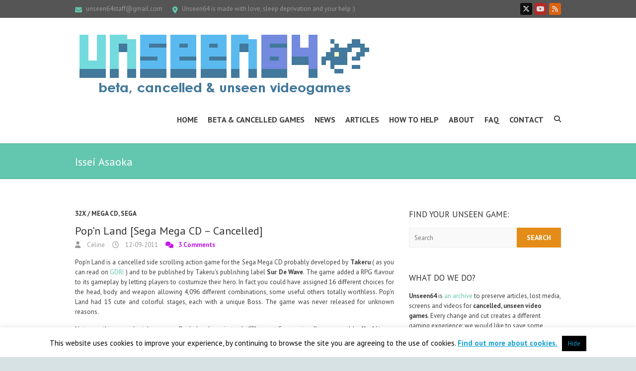

--- FILE ---
content_type: text/html; charset=UTF-8
request_url: https://www.unseen64.net/tag/issei-asaoka/
body_size: 13360
content:
<!DOCTYPE html> <!--[if IE 7]><html class="ie ie7" lang="en-US"> <![endif]--> <!--[if IE 8]><html class="ie ie8" lang="en-US"> <![endif]--> <!--[if !(IE 7) | !(IE 8) ]><!--><html lang="en-US"> <!--<![endif]--><head><meta charset="UTF-8" /><meta name="viewport" content="width=device-width"><link rel="stylesheet" id="ao_optimized_gfonts" href="https://fonts.googleapis.com/css?family=PT+Sans%3A400%2C700italic%2C700%2C400italic&amp;display=swap"><link rel="profile" href="https://gmpg.org/xfn/11" /><link rel="pingback" href="https://www.unseen64.net/xmlrpc.php" /><meta name='robots' content='index, follow, max-image-preview:large, max-snippet:-1, max-video-preview:-1' /><link media="all" href="https://www.unseen64.net/wp-content/cache/autoptimize/css/autoptimize_26d4eac60dc7f3847a0a351e33aef564.css" rel="stylesheet"><title>Beta + Cancelled Issei Asaoka Video Games - Unseen64</title><meta name="description" content="A list of beta and cancelled Issei Asaoka video games, with information, images and videos. Help us to preserve more games!" /><link rel="canonical" href="https://www.unseen64.net/tag/issei-asaoka/" /><meta property="og:locale" content="en_US" /><meta property="og:type" content="article" /><meta property="og:title" content="Beta + Cancelled Issei Asaoka Video Games - Unseen64" /><meta property="og:description" content="A list of beta and cancelled Issei Asaoka video games, with information, images and videos. Help us to preserve more games!" /><meta property="og:url" content="https://www.unseen64.net/tag/issei-asaoka/" /><meta property="og:site_name" content="Unseen64: Beta, Cancelled &amp; Unseen Videogames!" /> <script type="application/ld+json" class="yoast-schema-graph">{"@context":"https://schema.org","@graph":[{"@type":"CollectionPage","@id":"https://www.unseen64.net/tag/issei-asaoka/","url":"https://www.unseen64.net/tag/issei-asaoka/","name":"Beta + Cancelled Issei Asaoka Video Games - Unseen64","isPartOf":{"@id":"https://www.unseen64.net/#website"},"description":"A list of beta and cancelled Issei Asaoka video games, with information, images and videos. Help us to preserve more games!","inLanguage":"en-US"},{"@type":"WebSite","@id":"https://www.unseen64.net/#website","url":"https://www.unseen64.net/","name":"Unseen64: Beta, Cancelled &amp; Unseen Videogames!","description":"[every change &amp; cut creates a different gaming experience]","publisher":{"@id":"https://www.unseen64.net/#organization"},"potentialAction":[{"@type":"SearchAction","target":{"@type":"EntryPoint","urlTemplate":"https://www.unseen64.net/?s={search_term_string}"},"query-input":{"@type":"PropertyValueSpecification","valueRequired":true,"valueName":"search_term_string"}}],"inLanguage":"en-US"},{"@type":"Organization","@id":"https://www.unseen64.net/#organization","name":"Unseen64","url":"https://www.unseen64.net/","logo":{"@type":"ImageObject","inLanguage":"en-US","@id":"https://www.unseen64.net/#/schema/logo/image/","url":"https://www.unseen64.net/wp-content/uploads/2016/01/unseen64-logo-social.png","contentUrl":"https://www.unseen64.net/wp-content/uploads/2016/01/unseen64-logo-social.png","width":499,"height":499,"caption":"Unseen64"},"image":{"@id":"https://www.unseen64.net/#/schema/logo/image/"}}]}</script> <link href='https://fonts.gstatic.com' crossorigin='anonymous' rel='preconnect' /><link rel="alternate" type="application/rss+xml" title="Unseen64: Beta, Cancelled &amp; Unseen Videogames! &raquo; Feed" href="https://www.unseen64.net/feed/" /><link rel="alternate" type="application/rss+xml" title="Unseen64: Beta, Cancelled &amp; Unseen Videogames! &raquo; Comments Feed" href="https://www.unseen64.net/comments/feed/" /><link rel="alternate" type="application/rss+xml" title="Unseen64: Beta, Cancelled &amp; Unseen Videogames! &raquo; Issei Asaoka Tag Feed" href="https://www.unseen64.net/tag/issei-asaoka/feed/" /> <script type="text/javascript" src="https://www.unseen64.net/wp-includes/js/jquery/jquery.min.js" id="jquery-core-js"></script> <script type="text/javascript" id="cookie-law-info-js-extra">var Cli_Data = {"nn_cookie_ids":[],"cookielist":[],"non_necessary_cookies":[],"ccpaEnabled":"","ccpaRegionBased":"","ccpaBarEnabled":"","strictlyEnabled":["necessary","obligatoire"],"ccpaType":"gdpr","js_blocking":"","custom_integration":"","triggerDomRefresh":"","secure_cookies":""};
var cli_cookiebar_settings = {"animate_speed_hide":"500","animate_speed_show":"500","background":"#fff","border":"#444","border_on":"","button_1_button_colour":"#000","button_1_button_hover":"#000000","button_1_link_colour":"#17a1d3","button_1_as_button":"1","button_1_new_win":"","button_2_button_colour":"#333","button_2_button_hover":"#292929","button_2_link_colour":"#17a1d3","button_2_as_button":"","button_2_hidebar":"","button_3_button_colour":"#000","button_3_button_hover":"#000000","button_3_link_colour":"#fff","button_3_as_button":"1","button_3_new_win":"","button_4_button_colour":"#000","button_4_button_hover":"#000000","button_4_link_colour":"#fff","button_4_as_button":"1","button_7_button_colour":"#61a229","button_7_button_hover":"#4e8221","button_7_link_colour":"#fff","button_7_as_button":"1","button_7_new_win":"","font_family":"inherit","header_fix":"","notify_animate_hide":"","notify_animate_show":"","notify_div_id":"#cookie-law-info-bar","notify_position_horizontal":"right","notify_position_vertical":"bottom","scroll_close":"","scroll_close_reload":"","accept_close_reload":"","reject_close_reload":"","showagain_tab":"","showagain_background":"#fff","showagain_border":"#000","showagain_div_id":"#cookie-law-info-again","showagain_x_position":"100px","text":"#000","show_once_yn":"1","show_once":"60000","logging_on":"","as_popup":"","popup_overlay":"1","bar_heading_text":"","cookie_bar_as":"banner","popup_showagain_position":"bottom-right","widget_position":"left"};
var log_object = {"ajax_url":"https:\/\/www.unseen64.net\/wp-admin\/admin-ajax.php"};</script> <!--[if lt IE 9]> <script type="text/javascript" src="https://www.unseen64.net/wp-content/themes/interface/js/html5.min.js" id="html5-js"></script> <![endif]--><link rel="https://api.w.org/" href="https://www.unseen64.net/wp-json/" /><link rel="alternate" title="JSON" type="application/json" href="https://www.unseen64.net/wp-json/wp/v2/tags/2164" /><link rel="EditURI" type="application/rsd+xml" title="RSD" href="https://www.unseen64.net/xmlrpc.php?rsd" /><meta name="google-site-verification" content="T5VZbnU-sZYFcZu_FUNuiSw2gfHcrw5DQt-MyKacNsw" />  <script type='text/javascript'>var _d_site = _d_site || '1112F730E2537657834BF183';</script> <script src='//widget.privy.com/assets/widget.js'></script> <link rel="icon" href="https://www.unseen64.net/wp-content/uploads/2016/01/unseen64-logo-social-100x100.png" sizes="32x32" /><link rel="icon" href="https://www.unseen64.net/wp-content/uploads/2016/01/unseen64-logo-social-300x300.png" sizes="192x192" /><link rel="apple-touch-icon" href="https://www.unseen64.net/wp-content/uploads/2016/01/unseen64-logo-social-300x300.png" /><meta name="msapplication-TileImage" content="https://www.unseen64.net/wp-content/uploads/2016/01/unseen64-logo-social-300x300.png" /></head><body class="archive tag tag-issei-asaoka tag-2164 custom-background ">
<div class="wrapper"><header id="branding" ><div class="info-bar"><div class="container clearfix"><div class="info clearfix"><ul><li class="email"><a title=" Mail Us " href="/cdn-cgi/l/email-protection#c7b2a9b4a2a2a9f1f3b4b3a6a1a187a0aaa6aeabe9a4a8aa"><span class="__cf_email__" data-cfemail="fa8f94899f9f94ccce898e9b9c9cba9d979b9396d4999597">[email&#160;protected]</span></a></li><li class="address">Unseen64 is made with love, sleep deprivation and your help :)</li></ul></div><div class="social-profiles clearfix"><ul><li class="twitter"><a href="https://twitter.com/unseen64" title="Unseen64: Beta, Cancelled &amp; Unseen Videogames! on Twitter" target="_blank" rel="noopener noreferrer"></a></li><li class="you-tube"><a href="https://www.youtube.com/user/monokoma" title="Unseen64: Beta, Cancelled &amp; Unseen Videogames! on Youtube" target="_blank" rel="noopener noreferrer"></a></li><li class="rss"><a href="https://feeds2.feedburner.com/unseen64" title="Unseen64: Beta, Cancelled &amp; Unseen Videogames! on RSS" target="_blank" rel="noopener noreferrer"></a></li></ul></div></div></div><div class="hgroup-wrap"><div class="container clearfix"><section id="site-logo" class="clearfix"><h2 id="site-title"> <a href="https://www.unseen64.net/" title="Unseen64: Beta, Cancelled &amp; Unseen Videogames!" rel="home"> <noscript><img src="https://www.unseen64.net/wp-content/uploads/2015/11/cropped-unseen64-logo-2016.png" alt="Unseen64: Beta, Cancelled &amp; Unseen Videogames!"></noscript><img class="lazyload" src='data:image/svg+xml,%3Csvg%20xmlns=%22http://www.w3.org/2000/svg%22%20viewBox=%220%200%20210%20140%22%3E%3C/svg%3E' data-src="https://www.unseen64.net/wp-content/uploads/2015/11/cropped-unseen64-logo-2016.png" alt="Unseen64: Beta, Cancelled &amp; Unseen Videogames!"> </a></h2></section> <button class="menu-toggle">Responsive Menu</button><section class="hgroup-right"><nav id="access" class="clearfix"><ul class="nav-menu"><li id="menu-item-22147" class="menu-item menu-item-type-custom menu-item-object-custom menu-item-22147"><a href="/" title="Unseen64: Beta &#038; Cancelled Video Games">Home</a></li><li id="menu-item-50534" class="menu-item menu-item-type-post_type menu-item-object-page menu-item-50534"><a href="https://www.unseen64.net/beta-and-cancelled-videogames/" title="Beta &#038; Cancelled VideoGames">Beta &#038; Cancelled Games</a></li><li id="menu-item-70186" class="menu-item menu-item-type-post_type menu-item-object-page menu-item-70186"><a href="https://www.unseen64.net/news/">News</a></li><li id="menu-item-50700" class="menu-item menu-item-type-post_type menu-item-object-page menu-item-50700"><a href="https://www.unseen64.net/articles/">Articles</a></li><li id="menu-item-22152" class="menu-item menu-item-type-post_type menu-item-object-page menu-item-22152"><a href="https://www.unseen64.net/how-to-help-u64/">How to Help</a></li><li id="menu-item-50503" class="menu-item menu-item-type-post_type menu-item-object-page menu-item-50503"><a href="https://www.unseen64.net/about/">About</a></li><li id="menu-item-70120" class="menu-item menu-item-type-post_type menu-item-object-page menu-item-70120"><a href="https://www.unseen64.net/faq/">FAQ</a></li><li id="menu-item-50504" class="menu-item menu-item-type-post_type menu-item-object-page menu-item-50504"><a href="https://www.unseen64.net/contact/">Contact</a></li></ul></nav><div class="search-toggle"></div><div id="search-box" class="hide"><form action="https://www.unseen64.net/" method="get" class="search-form clearfix"> <label class="assistive-text"> Search </label> <input type="search" placeholder="Search" class="s field" name="s"> <input type="submit" value="Search" class="search-submit"></form> <span class="arrow"></span></div></section></div></div><div class="page-title-wrap"><div class="container clearfix"><h1 class="page-title">Issei Asaoka</h1></div></div></header><div id="main"><div class="container clearfix"><div id="primary"><div id="content"><section id="post-14922" class="clearfix post-14922 post type-post status-publish format-standard hentry category-32x-mega-cd category-sega tag-action-game tag-issei-asaoka tag-sur-de-wave tag-takeru tag-yoshitsugu-yokoyama gallery-content-unit"><article><header class="entry-header"><div class="entry-meta"> <span class="cat-links"> <a href="https://www.unseen64.net/category/sega/32x-mega-cd/" rel="category tag">32X / Mega CD</a>, <a href="https://www.unseen64.net/category/sega/" rel="category tag">Sega</a> </span></div><h2 class="entry-title"> <a href="https://www.unseen64.net/2011/09/12/popn-land-sega-mega-cd-cancelled/" title="Pop&#8217;n Land [Sega Mega CD &#8211; Cancelled]"> Pop&#8217;n Land [Sega Mega CD &#8211; Cancelled] </a></h2><div class="entry-meta clearfix"><div class="by-author vcard author"><span class="fn"><a href="https://www.unseen64.net/author/celine/"> Celine </a></span></div><div class="date updated"><a href="https://www.unseen64.net/2011/09/12/popn-land-sega-mega-cd-cancelled/" title="08:12"> 12-09-2011 </a></div><div class="comments"> <a href="https://www.unseen64.net/2011/09/12/popn-land-sega-mega-cd-cancelled/#comments">3 Comments</a></div></div></header><div class="entry-content clearfix"><p style="text-align: justify;">Pop&#8217;n Land is a cancelled side scrolling action game for the Sega Mega CD probably developed by <strong>Takeru</strong> ( as you can read on <a href="http://gdri.smspower.org/wiki/index.php/Company:Takeru" target="_self">GDRI</a> ) and to be published by Takeru&#8217;s publishing label <strong>Sur De Wave</strong>. The game added a RPG flavour to its gameplay by letting players to costumize their hero. In fact you could have assigned 16 different choices for the head, body and weapon allowing 4,096 different combinations, some useful others totally worthless. Pop&#8217;n Land had 15 cute and colorful stages, each with a unique Boss. The game was never released for unknown reasons.</p><p style="text-align: justify;">Not everything was lost, because a Pop&#8217;n Land music track (&#8220;Pleasant Companions&#8221;) composed by <strong>Yoshitsugu Yokoyama</strong> and arranged by <strong>Issei Asaoka</strong> is included in Super Mega Drive Fan &#8211; Mega-CD Super Music Collection Vol.1.</p><p style="text-align: justify;">Scan from EGM issue 51 and Joypad issue 27.</p><p><strong>Images:</strong>&nbsp;</p></div><footer class="entry-meta clearfix"> <span class="tag-links"> <a href="https://www.unseen64.net/tag/action-game/" rel="tag">Action</a> <a href="https://www.unseen64.net/tag/issei-asaoka/" rel="tag">Issei Asaoka</a> <a href="https://www.unseen64.net/tag/sur-de-wave/" rel="tag">Sur de Wave</a> <a href="https://www.unseen64.net/tag/takeru/" rel="tag">Takeru</a> <a href="https://www.unseen64.net/tag/yoshitsugu-yokoyama/" rel="tag">Yoshitsugu Yokoyama</a> </span> <a class="readmore" href="https://www.unseen64.net/2011/09/12/popn-land-sega-mega-cd-cancelled/" title="Pop&#8217;n Land [Sega Mega CD &#8211; Cancelled]">Read more</a></footer></article></section></div></div><div id="secondary"><aside id="search-3" class="widget widget_search"><h2 class="widget-title">Find your unseen game:</h2><form action="https://www.unseen64.net/" method="get" class="search-form clearfix"> <label class="assistive-text"> Search </label> <input type="search" placeholder="Search" class="s field" name="s"> <input type="submit" value="Search" class="search-submit"></form></aside><aside id="text-2" class="widget widget_text"><h2 class="widget-title">What do we do?</h2><div class="textwidget"><b>Unseen64</b> is <a href="https://www.unseen64.net/beta-and-cancelled-videogames/">an archive</a> to preserve articles, lost media, screens and videos for <b>cancelled, unseen video games</b>. Every change and cut creates a different gaming experience: we would like to save some documents of this evolution for <b>curiosity, historic and artistic preservation</b>. We are <a href="https://www.unseen64.net/staff/">a collective of gamers</a> from all around the world, in our limited free time we do the best we can to <b>remember these lost games</b>. <a href="https://www.unseen64.net/how-to-help-u64/">You can help too</a>! All Unseen64 articles are published in <a href="https://www.unseen64.net/about/">good faith & fair use</a>, if you find any errors or issues regarding some of them, just <a href="https://www.unseen64.net/contact/">let us know</a>. <br><br> <a href="https://twitter.com/Unseen64"  target="_blank"><noscript><img class="alignnone size-full wp-image-51403" src="https://www.unseen64.net/wp-content/uploads/2015/02/unseen64-twitter-news.jpg" alt="Follow Unseen64 on Twitter" width="300" height="97" /></noscript><img class="lazyload alignnone size-full wp-image-51403" src='data:image/svg+xml,%3Csvg%20xmlns=%22http://www.w3.org/2000/svg%22%20viewBox=%220%200%20300%2097%22%3E%3C/svg%3E' data-src="https://www.unseen64.net/wp-content/uploads/2015/02/unseen64-twitter-news.jpg" alt="Follow Unseen64 on Twitter" width="300" height="97" /></a> <br><br> <a href="https://www.unseen64.net/2016/09/19/video-games-you-will-never-play-unseen64-book/" ><noscript><img class="alignnone size-full wp-image-51403" src="https://www.unseen64.net/wp-content/uploads/2016/09/supportu64book.png" alt="Unseen64 Book" width="300" height="372" /></noscript><img class="lazyload alignnone size-full wp-image-51403" src='data:image/svg+xml,%3Csvg%20xmlns=%22http://www.w3.org/2000/svg%22%20viewBox=%220%200%20300%20372%22%3E%3C/svg%3E' data-src="https://www.unseen64.net/wp-content/uploads/2016/09/supportu64book.png" alt="Unseen64 Book" width="300" height="372" /></a> <br><br> <a href="https://www.unseen64.net/2017/06/01/unseen64-tshirts/" ><noscript><img class="alignnone size-full wp-image-51403" src="https://www.unseen64.net/wp-content/uploads/2017/06/UNSEEN64-MERCHANDISE-SHIPPING.png" alt="Unseen64 Merch" width="300" height="197" /></noscript><img class="lazyload alignnone size-full wp-image-51403" src='data:image/svg+xml,%3Csvg%20xmlns=%22http://www.w3.org/2000/svg%22%20viewBox=%220%200%20300%20197%22%3E%3C/svg%3E' data-src="https://www.unseen64.net/wp-content/uploads/2017/06/UNSEEN64-MERCHANDISE-SHIPPING.png" alt="Unseen64 Merch" width="300" height="197" /></a> <br><br> <a href="https://www.unseen64.net/2015/02/10/love-write-videogames-hiring/"><noscript><img class="alignnone size-full wp-image-51403" src="https://www.unseen64.net/wp-content/uploads/2015/11/volunteer-writers-unseen64-thumb.png" alt="Write for Unseen64" width="300" height="120" /></noscript><img class="lazyload alignnone size-full wp-image-51403" src='data:image/svg+xml,%3Csvg%20xmlns=%22http://www.w3.org/2000/svg%22%20viewBox=%220%200%20300%20120%22%3E%3C/svg%3E' data-src="https://www.unseen64.net/wp-content/uploads/2015/11/volunteer-writers-unseen64-thumb.png" alt="Write for Unseen64" width="300" height="120" /></a></div></aside><aside id="categories-2" class="widget widget_categories"><h2 class="widget-title">Beta &#038; Cancelled Games Archive:</h2><form action="https://www.unseen64.net" method="get"><label class="screen-reader-text" for="cat">Beta &#038; Cancelled Games Archive:</label><select  name='cat' id='cat' class='postform'><option value='-1'>Select Category</option><option class="level-0" value="46">Microsoft&nbsp;&nbsp;(744)</option><option class="level-1" value="47">&nbsp;&nbsp;&nbsp;Xbox&nbsp;&nbsp;(360)</option><option class="level-1" value="48">&nbsp;&nbsp;&nbsp;Xbox 360&nbsp;&nbsp;(382)</option><option class="level-0" value="3">Nintendo&nbsp;&nbsp;(1,032)</option><option class="level-1" value="125">&nbsp;&nbsp;&nbsp;Game Boy (+ Color)&nbsp;&nbsp;(64)</option><option class="level-1" value="126">&nbsp;&nbsp;&nbsp;Game Boy Advance (GBA)&nbsp;&nbsp;(111)</option><option class="level-1" value="123">&nbsp;&nbsp;&nbsp;GameCube&nbsp;&nbsp;(161)</option><option class="level-1" value="24">&nbsp;&nbsp;&nbsp;Nes / Famicom&nbsp;&nbsp;(120)</option><option class="level-1" value="2220">&nbsp;&nbsp;&nbsp;Nintendo 3DS&nbsp;&nbsp;(14)</option><option class="level-1" value="122">&nbsp;&nbsp;&nbsp;Nintendo 64 &amp; 64DD&nbsp;&nbsp;(178)</option><option class="level-1" value="128">&nbsp;&nbsp;&nbsp;Nintendo DS&nbsp;&nbsp;(103)</option><option class="level-1" value="121">&nbsp;&nbsp;&nbsp;SNES + Super Famicom&nbsp;&nbsp;(165)</option><option class="level-1" value="127">&nbsp;&nbsp;&nbsp;Virtual Boy&nbsp;&nbsp;(12)</option><option class="level-1" value="124">&nbsp;&nbsp;&nbsp;Wii&nbsp;&nbsp;(115)</option><option class="level-1" value="3273">&nbsp;&nbsp;&nbsp;Wii U&nbsp;&nbsp;(8)</option><option class="level-0" value="54">Others&nbsp;&nbsp;(863)</option><option class="level-1" value="3527">&nbsp;&nbsp;&nbsp;Amiga&nbsp;&nbsp;(2)</option><option class="level-1" value="61">&nbsp;&nbsp;&nbsp;Arcade&nbsp;&nbsp;(49)</option><option class="level-1" value="60">&nbsp;&nbsp;&nbsp;Game.com&nbsp;&nbsp;(4)</option><option class="level-1" value="1268">&nbsp;&nbsp;&nbsp;Gizmondo&nbsp;&nbsp;(2)</option><option class="level-1" value="3688">&nbsp;&nbsp;&nbsp;GP32&nbsp;&nbsp;(2)</option><option class="level-1" value="1927">&nbsp;&nbsp;&nbsp;Hasbro VR&nbsp;&nbsp;(3)</option><option class="level-1" value="63">&nbsp;&nbsp;&nbsp;Jaguar&nbsp;&nbsp;(30)</option><option class="level-1" value="56">&nbsp;&nbsp;&nbsp;M2 / 3DO&nbsp;&nbsp;(21)</option><option class="level-1" value="1780">&nbsp;&nbsp;&nbsp;N-Gage&nbsp;&nbsp;(10)</option><option class="level-1" value="2332">&nbsp;&nbsp;&nbsp;Neo-Geo Pocket&nbsp;&nbsp;(2)</option><option class="level-1" value="59">&nbsp;&nbsp;&nbsp;Nuon&nbsp;&nbsp;(3)</option><option class="level-1" value="58">&nbsp;&nbsp;&nbsp;PC / MAC&nbsp;&nbsp;(693)</option><option class="level-1" value="62">&nbsp;&nbsp;&nbsp;PC Engine / PC FX&nbsp;&nbsp;(23)</option><option class="level-1" value="57">&nbsp;&nbsp;&nbsp;Philips CDI&nbsp;&nbsp;(9)</option><option class="level-1" value="2290">&nbsp;&nbsp;&nbsp;WonderSwan&nbsp;&nbsp;(10)</option><option class="level-0" value="49">Sega&nbsp;&nbsp;(374)</option><option class="level-1" value="64">&nbsp;&nbsp;&nbsp;32X / Mega CD&nbsp;&nbsp;(49)</option><option class="level-1" value="53">&nbsp;&nbsp;&nbsp;Dreamcast&nbsp;&nbsp;(104)</option><option class="level-1" value="443">&nbsp;&nbsp;&nbsp;Game Gear&nbsp;&nbsp;(15)</option><option class="level-1" value="50">&nbsp;&nbsp;&nbsp;Master System&nbsp;&nbsp;(9)</option><option class="level-1" value="51">&nbsp;&nbsp;&nbsp;Mega Drive / Genesis&nbsp;&nbsp;(109)</option><option class="level-1" value="52">&nbsp;&nbsp;&nbsp;Saturn&nbsp;&nbsp;(102)</option><option class="level-0" value="41">Sony&nbsp;&nbsp;(1,117)</option><option class="level-1" value="42">&nbsp;&nbsp;&nbsp;Playstation&nbsp;&nbsp;(280)</option><option class="level-1" value="43">&nbsp;&nbsp;&nbsp;Playstation 2 (PS2)&nbsp;&nbsp;(432)</option><option class="level-1" value="44">&nbsp;&nbsp;&nbsp;Playstation 3 (PS3)&nbsp;&nbsp;(348)</option><option class="level-1" value="3314">&nbsp;&nbsp;&nbsp;PS Vita&nbsp;&nbsp;(7)</option><option class="level-1" value="45">&nbsp;&nbsp;&nbsp;PSP&nbsp;&nbsp;(61)</option><option class="level-0" value="2367">Unseen Features&nbsp;&nbsp;(75)</option><option class="level-1" value="2369">&nbsp;&nbsp;&nbsp;Unseen Analysis&nbsp;&nbsp;(1)</option><option class="level-1" value="2368">&nbsp;&nbsp;&nbsp;Unseen Articles&nbsp;&nbsp;(36)</option><option class="level-1" value="2372">&nbsp;&nbsp;&nbsp;Unseen Changes&nbsp;&nbsp;(14)</option><option class="level-1" value="2370">&nbsp;&nbsp;&nbsp;Unseen Interviews&nbsp;&nbsp;(23)</option><option class="level-0" value="1">Unseen News&nbsp;&nbsp;(678)</option><option class="level-1" value="2366">&nbsp;&nbsp;&nbsp;Articles&nbsp;&nbsp;(5)</option><option class="level-1" value="1179">&nbsp;&nbsp;&nbsp;Featured&nbsp;&nbsp;(9)</option><option class="level-1" value="991">&nbsp;&nbsp;&nbsp;Leaked&nbsp;&nbsp;(138)</option><option class="level-1" value="1047">&nbsp;&nbsp;&nbsp;Projects&nbsp;&nbsp;(28)</option><option class="level-1" value="2408">&nbsp;&nbsp;&nbsp;Status&nbsp;&nbsp;(24)</option><option class="level-1" value="2373">&nbsp;&nbsp;&nbsp;Unseen Podcast&nbsp;&nbsp;(12)</option> </select></form><script data-cfasync="false" src="/cdn-cgi/scripts/5c5dd728/cloudflare-static/email-decode.min.js"></script><script type="text/javascript">(function() {
	var dropdown = document.getElementById( "cat" );
	function onCatChange() {
		if ( dropdown.options[ dropdown.selectedIndex ].value > 0 ) {
			dropdown.parentNode.submit();
		}
	}
	dropdown.onchange = onCatChange;
})();</script> </aside><aside id="tag_cloud-5" class="widget widget_tag_cloud"><h2 class="widget-title">Popular tags</h2><div class="tagcloud"><a href="https://www.unseen64.net/tag/action-game/" class="tag-cloud-link tag-link-945 tag-link-position-1" style="font-size: 22pt;" aria-label="Action (453 items)">Action</a> <a href="https://www.unseen64.net/tag/action-adventure/" class="tag-cloud-link tag-link-580 tag-link-position-2" style="font-size: 20.992pt;" aria-label="Action Adventure (374 items)">Action Adventure</a> <a href="https://www.unseen64.net/tag/action-rpg/" class="tag-cloud-link tag-link-725 tag-link-position-3" style="font-size: 16.96pt;" aria-label="Action RPG (163 items)">Action RPG</a> <a href="https://www.unseen64.net/tag/adventure/" class="tag-cloud-link tag-link-448 tag-link-position-4" style="font-size: 8.784pt;" aria-label="Adventure (29 items)">Adventure</a> <a href="https://www.unseen64.net/tag/beat-em-up/" class="tag-cloud-link tag-link-980 tag-link-position-5" style="font-size: 13.488pt;" aria-label="Beat &#039;em up (78 items)">Beat &#039;em up</a> <a href="https://www.unseen64.net/tag/capcom/" class="tag-cloud-link tag-link-1153 tag-link-position-6" style="font-size: 12.704pt;" aria-label="capcom (66 items)">capcom</a> <a href="https://www.unseen64.net/tag/electronic-arts/" class="tag-cloud-link tag-link-1714 tag-link-position-7" style="font-size: 10.128pt;" aria-label="Electronic Arts (39 items)">Electronic Arts</a> <a href="https://www.unseen64.net/tag/fighting-game/" class="tag-cloud-link tag-link-460 tag-link-position-8" style="font-size: 14.384pt;" aria-label="Fighting (94 items)">Fighting</a> <a href="https://www.unseen64.net/tag/fighting/" class="tag-cloud-link tag-link-934 tag-link-position-9" style="font-size: 9.68pt;" aria-label="fighting (35 items)">fighting</a> <a href="https://www.unseen64.net/tag/fps/" class="tag-cloud-link tag-link-648 tag-link-position-10" style="font-size: 20.544pt;" aria-label="FPS (340 items)">FPS</a> <a href="https://www.unseen64.net/tag/hack-and-slash/" class="tag-cloud-link tag-link-963 tag-link-position-11" style="font-size: 9.12pt;" aria-label="hack and slash (31 items)">hack and slash</a> <a href="https://www.unseen64.net/tag/interview/" class="tag-cloud-link tag-link-1279 tag-link-position-12" style="font-size: 8.224pt;" aria-label="interview (26 items)">interview</a> <a href="https://www.unseen64.net/tag/konami/" class="tag-cloud-link tag-link-1286 tag-link-position-13" style="font-size: 10.688pt;" aria-label="Konami (44 items)">Konami</a> <a href="https://www.unseen64.net/tag/leaked-unseen/" class="tag-cloud-link tag-link-688 tag-link-position-14" style="font-size: 15.84pt;" aria-label="Leaked (127 items)">Leaked</a> <a href="https://www.unseen64.net/tag/mario/" class="tag-cloud-link tag-link-1030 tag-link-position-15" style="font-size: 9.344pt;" aria-label="Mario (33 items)">Mario</a> <a href="https://www.unseen64.net/tag/mmorpg/" class="tag-cloud-link tag-link-310 tag-link-position-16" style="font-size: 11.696pt;" aria-label="MMORPG (54 items)">MMORPG</a> <a href="https://www.unseen64.net/tag/music-game/" class="tag-cloud-link tag-link-676 tag-link-position-17" style="font-size: 8pt;" aria-label="Music (25 items)">Music</a> <a href="https://www.unseen64.net/tag/namco/" class="tag-cloud-link tag-link-955 tag-link-position-18" style="font-size: 8.896pt;" aria-label="namco (30 items)">namco</a> <a href="https://www.unseen64.net/tag/nintendo/" class="tag-cloud-link tag-link-25 tag-link-position-19" style="font-size: 12.592pt;" aria-label="Nintendo (65 items)">Nintendo</a> <a href="https://www.unseen64.net/tag/online/" class="tag-cloud-link tag-link-928 tag-link-position-20" style="font-size: 8pt;" aria-label="online (25 items)">online</a> <a href="https://www.unseen64.net/tag/platform/" class="tag-cloud-link tag-link-657 tag-link-position-21" style="font-size: 20.208pt;" aria-label="platform (314 items)">platform</a> <a href="https://www.unseen64.net/tag/point-click-adventure/" class="tag-cloud-link tag-link-706 tag-link-position-22" style="font-size: 8.896pt;" aria-label="point &amp; click adventure (30 items)">point &amp; click adventure</a> <a href="https://www.unseen64.net/tag/ps2/" class="tag-cloud-link tag-link-3833 tag-link-position-23" style="font-size: 8.56pt;" aria-label="ps2 (28 items)">ps2</a> <a href="https://www.unseen64.net/tag/puzzle-game/" class="tag-cloud-link tag-link-973 tag-link-position-24" style="font-size: 11.696pt;" aria-label="Puzzle (54 items)">Puzzle</a> <a href="https://www.unseen64.net/tag/racing/" class="tag-cloud-link tag-link-466 tag-link-position-25" style="font-size: 16.288pt;" aria-label="Racing (140 items)">Racing</a> <a href="https://www.unseen64.net/tag/racing-game/" class="tag-cloud-link tag-link-685 tag-link-position-26" style="font-size: 13.936pt;" aria-label="Racing (87 items)">Racing</a> <a href="https://www.unseen64.net/tag/rare-ltd/" class="tag-cloud-link tag-link-1816 tag-link-position-27" style="font-size: 12.816pt;" aria-label="Rare Ltd (68 items)">Rare Ltd</a> <a href="https://www.unseen64.net/tag/rareware/" class="tag-cloud-link tag-link-929 tag-link-position-28" style="font-size: 12.592pt;" aria-label="RAREware (65 items)">RAREware</a> <a href="https://www.unseen64.net/tag/rpg/" class="tag-cloud-link tag-link-649 tag-link-position-29" style="font-size: 17.856pt;" aria-label="RPG (192 items)">RPG</a> <a href="https://www.unseen64.net/tag/rts/" class="tag-cloud-link tag-link-971 tag-link-position-30" style="font-size: 14.384pt;" aria-label="RTS (95 items)">RTS</a> <a href="https://www.unseen64.net/tag/sandbox-game/" class="tag-cloud-link tag-link-995 tag-link-position-31" style="font-size: 10.8pt;" aria-label="Sandbox (45 items)">Sandbox</a> <a href="https://www.unseen64.net/tag/shmup/" class="tag-cloud-link tag-link-979 tag-link-position-32" style="font-size: 9.792pt;" aria-label="shmup (36 items)">shmup</a> <a href="https://www.unseen64.net/tag/shoot-em-up/" class="tag-cloud-link tag-link-990 tag-link-position-33" style="font-size: 13.824pt;" aria-label="shoot &#039;em up (84 items)">shoot &#039;em up</a> <a href="https://www.unseen64.net/tag/simulation/" class="tag-cloud-link tag-link-1033 tag-link-position-34" style="font-size: 9.792pt;" aria-label="simulation (36 items)">simulation</a> <a href="https://www.unseen64.net/tag/sonic/" class="tag-cloud-link tag-link-446 tag-link-position-35" style="font-size: 9.792pt;" aria-label="Sonic (36 items)">Sonic</a> <a href="https://www.unseen64.net/tag/sport/" class="tag-cloud-link tag-link-796 tag-link-position-36" style="font-size: 13.824pt;" aria-label="sport (84 items)">sport</a> <a href="https://www.unseen64.net/tag/squaresoft/" class="tag-cloud-link tag-link-981 tag-link-position-37" style="font-size: 8.56pt;" aria-label="squaresoft (28 items)">squaresoft</a> <a href="https://www.unseen64.net/tag/stealth-game/" class="tag-cloud-link tag-link-965 tag-link-position-38" style="font-size: 9.232pt;" aria-label="Stealth (32 items)">Stealth</a> <a href="https://www.unseen64.net/tag/survival-horror/" class="tag-cloud-link tag-link-661 tag-link-position-39" style="font-size: 14.608pt;" aria-label="Survival Horror (100 items)">Survival Horror</a> <a href="https://www.unseen64.net/tag/tech-demo/" class="tag-cloud-link tag-link-28 tag-link-position-40" style="font-size: 12.256pt;" aria-label="tech demo (61 items)">tech demo</a> <a href="https://www.unseen64.net/tag/third-person-shooter/" class="tag-cloud-link tag-link-951 tag-link-position-41" style="font-size: 18.976pt;" aria-label="third person shooter (245 items)">third person shooter</a> <a href="https://www.unseen64.net/tag/thq/" class="tag-cloud-link tag-link-1207 tag-link-position-42" style="font-size: 8.448pt;" aria-label="THQ (27 items)">THQ</a> <a href="https://www.unseen64.net/tag/ubisoft/" class="tag-cloud-link tag-link-1188 tag-link-position-43" style="font-size: 9.792pt;" aria-label="ubisoft (36 items)">ubisoft</a> <a href="https://www.unseen64.net/tag/unseen64/" class="tag-cloud-link tag-link-2386 tag-link-position-44" style="font-size: 8.896pt;" aria-label="unseen64 (30 items)">unseen64</a> <a href="https://www.unseen64.net/tag/zelda/" class="tag-cloud-link tag-link-30 tag-link-position-45" style="font-size: 9.456pt;" aria-label="zelda (34 items)">zelda</a></div></aside><aside id="recent-comments-3" class="widget widget_recent_comments"><h2 class="widget-title">Recent Comments</h2><ul id="recentcomments"><li class="recentcomments"><span class="comment-author-link">MurraySkull</span> on <a href="https://www.unseen64.net/2008/04/14/pilotwings-snes-proto/#comment-632863">Dragonfly (Pilot Wings) [Beta &#8211; SNES]</a></li><li class="recentcomments"><span class="comment-author-link">Jack Rainer</span> on <a href="https://www.unseen64.net/contact/#comment-632701">Contact</a></li><li class="recentcomments"><span class="comment-author-link"><a href="https://orcadownload.net" class="url" rel="ugc external nofollow">orcaslicer</a></span> on <a href="https://www.unseen64.net/beta-and-cancelled-videogames/#comment-632637">Beta and Cancelled Video Games!</a></li><li class="recentcomments"><span class="comment-author-link">Jack Rainer</span> on <a href="https://www.unseen64.net/contact/#comment-632608">Contact</a></li><li class="recentcomments"><span class="comment-author-link">Jack Rainer</span> on <a href="https://www.unseen64.net/contact/#comment-632472">Contact</a></li></ul></aside><aside id="text-3" class="widget widget_text"><h2 class="widget-title">Buy Games to Support U64:</h2><div class="textwidget"><p>Here are some games you can buy on Amazon: when we use affiliate links on Unseen64 we may receive a commission for the sale. <b>For you is free, you don't pay anything more</b>, but for us it helps a lot! Currently this is working for <a href="https://www.amazon.com/?_encoding=UTF8&amp;camp=1789&amp;creative=390957&amp;linkCode=ur2&amp;tag=advetime08-20&amp;linkId=73G5DXHK7NKEU7VB" target="_blank">Amazon.com</a>, <a href="https://www.amazon.it/?_encoding=UTF8&amp;camp=3370&amp;creative=24114&amp;linkCode=ur2&amp;tag=complicated07-21" target="_blank">Amazon.it</a> and <a href="https://www.amazon.co.uk/?_encoding=UTF8&amp;camp=1634&amp;creative=19450&amp;linkCode=ur2&amp;tag=complicated-21" target="_blank">Amazon.co.uk</a> :)</p></div></aside><aside id="text-8" class="widget widget_text"><h2 class="widget-title">Creative Commons</h2><div class="textwidget"><a rel="license" href="http://creativecommons.org/licenses/by-sa/4.0/" target="_blank"><noscript><img alt="Creative Commons License" style="border-width:0" src="https://i.creativecommons.org/l/by-sa/4.0/88x31.png" /></noscript><img class="lazyload" alt="Creative Commons License" style="border-width:0" src='data:image/svg+xml,%3Csvg%20xmlns=%22http://www.w3.org/2000/svg%22%20viewBox=%220%200%20210%20140%22%3E%3C/svg%3E' data-src="https://i.creativecommons.org/l/by-sa/4.0/88x31.png" /></a><br /><br /><span xmlns:dct="http://purl.org/dc/terms/" property="dct:title"><b>Unseen 64</b></span> is licensed under a <a rel="license" href="http://creativecommons.org/licenses/by-sa/4.0/">Creative Commons Attribution-ShareAlike 4.0 International License</a>. <br /><br /> ™ and © for all characters, products and indicia related thereto which are contained here are owned by the companies who market or license those products.</div></aside><aside id="linkcat-2" class="widget widget_links"><h2 class="widget-title">Unseen Web</h2><ul class='xoxo blogroll'><li><a href="http://jimmy130.free.fr/" rel="noopener" target="_blank">Adonf-Jv</a></li><li><a href="http://www.assemblergames.com" rel="noopener" target="_blank">Assembler</a></li><li><a href="http://www.glitterberri.com/" rel="noopener" target="_blank">BerriBlue</a></li><li><a href="https://www.youtube.com/user/monokoma" rel="noopener" target="_blank">Beta Videos Archive</a></li><li><a href="http://www.betaarchive.co.uk/">BetArchive</a></li><li><a href="http://didyouknowgaming.com/" rel="noopener" target="_blank">Did You Know Gaming</a></li><li><a href="http://eludevisibility.org/" rel="noopener" target="_blank">Elude Visibility</a></li><li><a href="http://www.gamesthatwerent.com/" rel="noopener" target="_blank">Games That Weren&#039;t</a></li><li><a href="http://www.gamescollection.it" rel="noopener" target="_blank">GamesCollection</a></li><li><a href="http://gdri.smspower.org">GDRI</a></li><li><a href="http://gilgalegrouik.free.fr/" rel="noopener" target="_blank">Gilgalegrouik</a></li><li><a href="http://www.glitchgamer.com" rel="noopener" target="_blank">Glitch Gamer</a></li><li><a href="http://www.hidden-palace.org" rel="noopener" target="_blank">Hidden Palace</a></li><li><a href="https://cdii.blogspot.com/" rel="noopener" target="_blank">Interactive Dreams</a></li><li><a href="http://laseractive.wordpress.com/" rel="noopener" target="_blank">LaserActive Preservation Project</a></li><li><a href="http://www.lostlevels.org" rel="noopener" target="_blank">Lost Levels</a></li><li><a href="https://www.mariowiki.com/Beta" rel="noopener" target="_blank">Mario Beta Elements</a></li><li><a href="http://www.nesworld.com/" rel="noopener" target="_blank">Nes World</a></li><li><a href="http://nulogs.seesaa.net/" rel="noopener" target="_blank">Nulogs</a></li><li><a href="http://www.vr32.de" rel="noopener" target="_blank">Planet VirtualBoy</a></li><li><a href="http://randomhoohaas.flyingomelette.com/OtherGames/OtherGames.htm" rel="noopener" target="_blank">Ragey</a></li><li><a href="http://www.segasaturno.com" rel="noopener" target="_blank">Sega Saturno</a></li><li><a href="http://www.segagagadomain.com/" rel="noopener" target="_blank">Segagagadomain</a></li><li><a href="http://www.smspower.org/" rel="noopener" target="_blank">SMS Power</a></li><li><a href="http://www.snescentral.com/" rel="noopener" target="_blank">SNES Central</a></li><li><a href="http://www.sonicretro.org/" rel="noopener" target="_blank">Sonic Retro</a></li><li><a href="http://wiki.rustedlogic.net/The_Cutting_Room_Floor" rel="noopener" target="_blank">The Cutting Room Floor</a></li><li><a href="https://okeijidragon.blogspot.com" rel="noopener" target="_blank">The Game Informant</a></li><li><a href="https://gamepreservation.tumblr.com/" rel="noopener" target="_blank">Video Game Preservation Dump</a></li></ul></aside></div></div></div><footer id="colophon" class="site-footer clearfix"><div class="widget-wrap"><div class="container"><div class="widget-area clearfix"><div class="one-third"><aside id="nav_menu-3" class="widget widget_nav_menu"><h2 class="widget-title">Unseen 64 Archive</h2><div class="menu-footer-container"><ul id="menu-footer" class="menu"><li id="menu-item-62162" class="menu-item menu-item-type-post_type menu-item-object-page menu-item-home menu-item-62162"><a href="https://www.unseen64.net/">Home</a></li><li id="menu-item-62163" class="menu-item menu-item-type-post_type menu-item-object-page menu-item-62163"><a href="https://www.unseen64.net/news/">News</a></li><li id="menu-item-62164" class="menu-item menu-item-type-post_type menu-item-object-page menu-item-62164"><a href="https://www.unseen64.net/beta-and-cancelled-videogames/">Beta and Cancelled Video Games</a></li><li id="menu-item-62166" class="menu-item menu-item-type-post_type menu-item-object-page menu-item-62166"><a href="https://www.unseen64.net/articles/">Articles &#038; Interviews</a></li><li id="menu-item-62165" class="menu-item menu-item-type-post_type menu-item-object-page menu-item-62165"><a href="https://www.unseen64.net/how-to-help-u64/">How to Help Unseen64!</a></li><li id="menu-item-22291" class="menu-item menu-item-type-post_type menu-item-object-page menu-item-22291"><a href="https://www.unseen64.net/about/">About Unseen64</a></li><li id="menu-item-22163" class="menu-item menu-item-type-post_type menu-item-object-page menu-item-22163"><a href="https://www.unseen64.net/staff/">Unseen64 Staff</a></li><li id="menu-item-22161" class="menu-item menu-item-type-post_type menu-item-object-page menu-item-22161"><a href="https://www.unseen64.net/faq/">FAQ</a></li><li id="menu-item-22160" class="menu-item menu-item-type-post_type menu-item-object-page menu-item-22160"><a href="https://www.unseen64.net/contact/">Contact</a></li><li id="menu-item-62161" class="menu-item menu-item-type-post_type menu-item-object-page menu-item-privacy-policy menu-item-62161"><a rel="privacy-policy" href="https://www.unseen64.net/privacy-policy/">Privacy Policy</a></li></ul></div></aside></div><div class="one-third"><aside id="text-5" class="widget widget_text"><h2 class="widget-title">If you want to help U64:</h2><div class="textwidget"><p style="text-align: justify;">Unseen64 is an <strong>independent site</strong>. No money is generated from our work so <strong>we must pay each and every server bill ourselves</strong>. Thanks to your support we were able to rise <strong>enough donations to pay the server for this year!</strong> We are super happy :) Remaining donations are used to repay some of the time spent working on Unseen64 and set aside in a &#8220;<strong>preservation fund</strong>&#8220;, for emergency site expenses and other equipment that could help the archive: all expenses will be <a href="http://www.patreon.com/unseen64" target="_blank" rel="noopener">discussed with our patrons before to be used</a>! For more details check: <a href="https://www.unseen64.net/how-to-help-u64/donations-details/">How does Unseen64 use Donations?</a> If you want to <strong>donate some of your love</strong>, we accept one-off donations through <strong>PayPal / Credit Card</strong> and <strong><a href="http://www.patreon.com/unseen64" target="_blank" rel="noopener">pledges on Patreon</a></strong>! You can just donate how much or little you want. Every cent is really appreciated and sent towards the U64 Archive. <strong>Thank you</strong> for even reading this :)</p><div class="”goal”" style="”width: 195px; height: 15px; background: #A9D0F5; border: solid;"><div class="”progress”" style="height: 15px; background: #0B243B; color: white; width: 100%; text-align: center;">2021 Server: 100% funded, thank you!</div></div></div></aside></div><div class="one-third"><aside id="search-4" class="widget widget_search"><h2 class="widget-title">Find your unseen game:</h2><form action="https://www.unseen64.net/" method="get" class="search-form clearfix"> <label class="assistive-text"> Search </label> <input type="search" placeholder="Search" class="s field" name="s"> <input type="submit" value="Search" class="search-submit"></form></aside><aside id="recent-posts-3" class="widget widget_recent_entries"><h2 class="widget-title">Recent articles:</h2><ul><li> <a href="https://www.unseen64.net/2025/11/08/star-wars-outpost-pc-mobile-cancelled/">Star Wars Outpost [PC / Mobile &#8211; Cancelled]</a></li><li> <a href="https://www.unseen64.net/2025/11/07/project-flame-cancelled/">Project Flame [PC]  &#8211; Cancelled</a></li><li> <a href="https://www.unseen64.net/2025/10/16/barbarian-fuzzy-kittens-ps1-early-concept/">Barbarian/Fuzzy Kittens [PS1] &#8211; Early Concept</a></li><li> <a href="https://www.unseen64.net/2025/09/21/highway-hunter-ps2-xbox-cancelled/">Highway Hunter [PS2/Xbox] &#8211; Cancelled</a></li><li> <a href="https://www.unseen64.net/2025/09/14/legend-of-kay-shaolin-masters-psp-cancelled/">Legend of Kay: Shaolin Masters [PSP] Cancelled</a></li></ul></aside></div></div></div></div><div class="info-bar"><div class="container clearfix"><div class="info clearfix"><ul><li class="email"><a title=" Mail Us " href="/cdn-cgi/l/email-protection#ec99829f898982dad89f988d8a8aac8b818d8580c28f8381"><span class="__cf_email__" data-cfemail="31445f4254545f0705424550575771565c50585d1f525e5c">[email&#160;protected]</span></a></li><li class="address">Unseen64 is made with love, sleep deprivation and your help :)</li></ul></div></div></div><div id="site-generator"><div class="container clearfix"><div class="social-profiles clearfix"><ul><li class="twitter"><a href="https://twitter.com/unseen64" title="Unseen64: Beta, Cancelled &amp; Unseen Videogames! on Twitter" target="_blank" rel="noopener noreferrer"></a></li><li class="you-tube"><a href="https://www.youtube.com/user/monokoma" title="Unseen64: Beta, Cancelled &amp; Unseen Videogames! on Youtube" target="_blank" rel="noopener noreferrer"></a></li><li class="rss"><a href="https://feeds2.feedburner.com/unseen64" title="Unseen64: Beta, Cancelled &amp; Unseen Videogames! on RSS" target="_blank" rel="noopener noreferrer"></a></li></ul></div><div class="copyright">Copyright &copy; 2025 <a href="https://www.unseen64.net/" title="Unseen64: Beta, Cancelled &amp; Unseen Videogames!" ><span>Unseen64: Beta, Cancelled &amp; Unseen Videogames!</span></a> | <a class="privacy-policy-link" href="https://www.unseen64.net/privacy-policy/" rel="privacy-policy">Privacy Policy</a> | Theme by: <a href="http://themehorse.com" target="_blank" rel="noopener noreferrer" title="Theme Horse" ><span>Theme Horse</span></a> | Powered by: <a href="http://wordpress.org" target="_blank" rel="noopener noreferrer" title="WordPress"><span>WordPress</span></a></div></div></div><div class="back-to-top"><a href="#branding"> </a></div></footer></div><div id="cookie-law-info-bar" data-nosnippet="true"><span>This website uses cookies to improve your experience, by continuing to browse the site you are agreeing to the use of cookies. <a href="https://www.google.com/search?q=disable+cookies" id="CONSTANT_OPEN_URL" target="_blank" class="cli-plugin-main-link">Find out more about cookies.</a> <a role='button' data-cli_action="accept" id="cookie_action_close_header" class="medium cli-plugin-button cli-plugin-main-button cookie_action_close_header cli_action_button wt-cli-accept-btn">Hide</a></span></div><div id="cookie-law-info-again" data-nosnippet="true"><span id="cookie_hdr_showagain">Privacy &amp; Cookies Policy</span></div><div class="cli-modal" data-nosnippet="true" id="cliSettingsPopup" tabindex="-1" role="dialog" aria-labelledby="cliSettingsPopup" aria-hidden="true"><div class="cli-modal-dialog" role="document"><div class="cli-modal-content cli-bar-popup"> <button type="button" class="cli-modal-close" id="cliModalClose"> <svg class="" viewBox="0 0 24 24"><path d="M19 6.41l-1.41-1.41-5.59 5.59-5.59-5.59-1.41 1.41 5.59 5.59-5.59 5.59 1.41 1.41 5.59-5.59 5.59 5.59 1.41-1.41-5.59-5.59z"></path><path d="M0 0h24v24h-24z" fill="none"></path></svg> <span class="wt-cli-sr-only">Close</span> </button><div class="cli-modal-body"><div class="cli-container-fluid cli-tab-container"><div class="cli-row"><div class="cli-col-12 cli-align-items-stretch cli-px-0"><div class="cli-privacy-overview"><h4>Privacy Overview</h4><div class="cli-privacy-content"><div class="cli-privacy-content-text">This website uses cookies to improve your experience while you navigate through the website. Out of these, the cookies that are categorized as necessary are stored on your browser as they are essential for the working of basic functionalities of the website. We also use third-party cookies that help us analyze and understand how you use this website. These cookies will be stored in your browser only with your consent. You also have the option to opt-out of these cookies. But opting out of some of these cookies may affect your browsing experience.</div></div> <a class="cli-privacy-readmore" aria-label="Show more" role="button" data-readmore-text="Show more" data-readless-text="Show less"></a></div></div><div class="cli-col-12 cli-align-items-stretch cli-px-0 cli-tab-section-container"><div class="cli-tab-section"><div class="cli-tab-header"> <a role="button" tabindex="0" class="cli-nav-link cli-settings-mobile" data-target="necessary" data-toggle="cli-toggle-tab"> Necessary </a><div class="wt-cli-necessary-checkbox"> <input type="checkbox" class="cli-user-preference-checkbox"  id="wt-cli-checkbox-necessary" data-id="checkbox-necessary" checked="checked"  /> <label class="form-check-label" for="wt-cli-checkbox-necessary">Necessary</label></div> <span class="cli-necessary-caption">Always Enabled</span></div><div class="cli-tab-content"><div class="cli-tab-pane cli-fade" data-id="necessary"><div class="wt-cli-cookie-description"> Necessary cookies are absolutely essential for the website to function properly. This category only includes cookies that ensures basic functionalities and security features of the website. These cookies do not store any personal information.</div></div></div></div><div class="cli-tab-section"><div class="cli-tab-header"> <a role="button" tabindex="0" class="cli-nav-link cli-settings-mobile" data-target="non-necessary" data-toggle="cli-toggle-tab"> Non-necessary </a><div class="cli-switch"> <input type="checkbox" id="wt-cli-checkbox-non-necessary" class="cli-user-preference-checkbox"  data-id="checkbox-non-necessary" checked='checked' /> <label for="wt-cli-checkbox-non-necessary" class="cli-slider" data-cli-enable="Enabled" data-cli-disable="Disabled"><span class="wt-cli-sr-only">Non-necessary</span></label></div></div><div class="cli-tab-content"><div class="cli-tab-pane cli-fade" data-id="non-necessary"><div class="wt-cli-cookie-description"> Any cookies that may not be particularly necessary for the website to function and is used specifically to collect user personal data via analytics, ads, other embedded contents are termed as non-necessary cookies. It is mandatory to procure user consent prior to running these cookies on your website.</div></div></div></div></div></div></div></div><div class="cli-modal-footer"><div class="wt-cli-element cli-container-fluid cli-tab-container"><div class="cli-row"><div class="cli-col-12 cli-align-items-stretch cli-px-0"><div class="cli-tab-footer wt-cli-privacy-overview-actions"> <a id="wt-cli-privacy-save-btn" role="button" tabindex="0" data-cli-action="accept" class="wt-cli-privacy-btn cli_setting_save_button wt-cli-privacy-accept-btn cli-btn">SAVE &amp; ACCEPT</a></div></div></div></div></div></div></div></div><div class="cli-modal-backdrop cli-fade cli-settings-overlay"></div><div class="cli-modal-backdrop cli-fade cli-popupbar-overlay"></div><div class="gallery-lightbox-container blueimp-gallery blueimp-gallery-controls"><div class="slides"></div><div class="title-description"><div class="title"></div> <a class="gallery"></a><div class="description"></div></div> <a class="prev" title="Previous image"></a> <a class="next" title="Next image"></a> <a class="close" title="Close"></a><ol class="indicator"></ol> <a class="play-pause"></a></div>  <script data-cfasync="false" src="/cdn-cgi/scripts/5c5dd728/cloudflare-static/email-decode.min.js"></script><script>(function(i,s,o,g,r,a,m){i['GoogleAnalyticsObject']=r;i[r]=i[r]||function(){
  (i[r].q=i[r].q||[]).push(arguments)},i[r].l=1*new Date();a=s.createElement(o),
  m=s.getElementsByTagName(o)[0];a.async=1;a.src=g;m.parentNode.insertBefore(a,m)
  })(window,document,'script','//www.google-analytics.com/analytics.js','ga');

  ga('create', 'UA-3198950-1', 'auto');
  ga('send', 'pageview');</script> <div id="amzn-assoc-ad-2680806d-7d7b-4b33-92bd-e6dd71cafcaf"></div><script async src="//z-na.amazon-adsystem.com/widgets/onejs?MarketPlace=US&adInstanceId=2680806d-7d7b-4b33-92bd-e6dd71cafcaf"></script>    <script type="text/javascript">var sc_project=3196630; 
var sc_invisible=1; 
var sc_security="9fc8c8d7"; 
var scJsHost = (("https:" == document.location.protocol) ?
"https://secure." : "http://www.");
document.write("<sc"+"ript type='text/javascript' src='" +
scJsHost+
"statcounter.com/counter/counter.js'></"+"script>");</script> <noscript><div class="statcounter"><a title="free hit
counters" href="http://statcounter.com/"
target="_blank"><img class="statcounter"
src="http://c.statcounter.com/3196630/0/9fc8c8d7/1/"
alt="free hit counters"></a></div></noscript> <noscript><style>.lazyload{display:none;}</style></noscript><script data-noptimize="1">window.lazySizesConfig=window.lazySizesConfig||{};window.lazySizesConfig.loadMode=1;</script><script async data-noptimize="1" src='https://www.unseen64.net/wp-content/plugins/autoptimize/classes/external/js/lazysizes.min.js'></script><script type="text/javascript" id="gallery-manager-js-extra">var GalleryManager = {"enable_editor":"0","enable_block_editor":"","enable_featured_image":"0","enable_custom_fields":"0","lightbox":"1","continuous":"","title_description":"1","close_button":"1","indicator_thumbnails":"1","slideshow_button":"1","slideshow_speed":"4000","preload_images":"3","animation_speed":"400","stretch_images":"","script_position":"footer","gallery_taxonomy":[],"enable_previews":"0","enable_previews_for_custom_excerpts":"0","preview_thumb_size":"thumbnail","preview_columns":"3","preview_image_number":"3","enable_archive":"0","0":"","1":"","2":"","ajax_url":"https:\/\/www.unseen64.net\/wp-admin\/admin-ajax.php"};</script> <script type="text/javascript" id="qppr_frontend_scripts-js-extra">var qpprFrontData = {"linkData":[],"siteURL":"https:\/\/www.unseen64.net","siteURLq":"https:\/\/www.unseen64.net"};</script> <script type="text/javascript" id="wp-postratings-js-extra">var ratingsL10n = {"plugin_url":"https:\/\/www.unseen64.net\/wp-content\/plugins\/wp-postratings","ajax_url":"https:\/\/www.unseen64.net\/wp-admin\/admin-ajax.php","text_wait":"Please rate only 1 item at a time.","image":"stars","image_ext":"gif","max":"5","show_loading":"1","show_fading":"1","custom":"0"};
var ratings_mouseover_image=new Image();ratings_mouseover_image.src="https://www.unseen64.net/wp-content/plugins/wp-postratings/images/stars/rating_over.gif";;</script> <script defer src="https://www.unseen64.net/wp-content/cache/autoptimize/js/autoptimize_a8f70ba1f5e56f11ebb166caf8aa4801.js"></script><script defer src="https://static.cloudflareinsights.com/beacon.min.js/vcd15cbe7772f49c399c6a5babf22c1241717689176015" integrity="sha512-ZpsOmlRQV6y907TI0dKBHq9Md29nnaEIPlkf84rnaERnq6zvWvPUqr2ft8M1aS28oN72PdrCzSjY4U6VaAw1EQ==" data-cf-beacon='{"version":"2024.11.0","token":"ec417a01fb024efe8f9d269c2597ce68","r":1,"server_timing":{"name":{"cfCacheStatus":true,"cfEdge":true,"cfExtPri":true,"cfL4":true,"cfOrigin":true,"cfSpeedBrain":true},"location_startswith":null}}' crossorigin="anonymous"></script>
</body></html>

--- FILE ---
content_type: text/plain
request_url: https://www.google-analytics.com/j/collect?v=1&_v=j102&a=371248191&t=pageview&_s=1&dl=https%3A%2F%2Fwww.unseen64.net%2Ftag%2Fissei-asaoka%2F&ul=en-us%40posix&dt=Beta%20%2B%20Cancelled%20Issei%20Asaoka%20Video%20Games%20-%20Unseen64&sr=1280x720&vp=1280x720&_u=IEBAAEABAAAAACAAI~&jid=1836016653&gjid=1617347638&cid=2113247585.1763773766&tid=UA-3198950-1&_gid=1950922518.1763773766&_r=1&_slc=1&z=350630802
body_size: -450
content:
2,cG-C0R5CSNRHQ